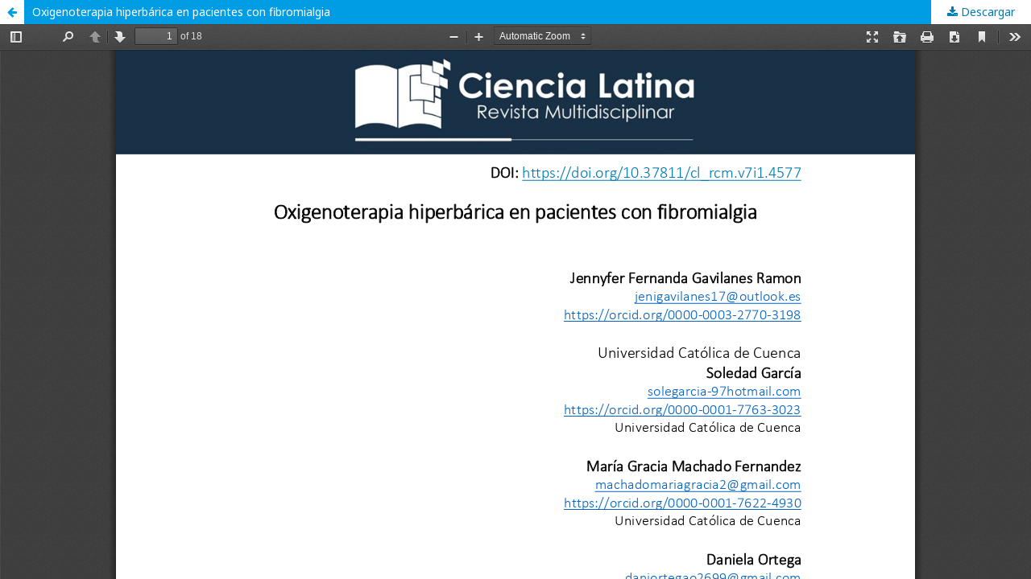

--- FILE ---
content_type: text/html; charset=utf-8
request_url: https://ciencialatina.org/index.php/cienciala/article/view/4577/6966
body_size: 1145
content:
<!DOCTYPE html>
<html lang="es-ES" xml:lang="es-ES">
<head>
	<meta http-equiv="Content-Type" content="text/html; charset=utf-8" />
	<meta name="viewport" content="width=device-width, initial-scale=1.0">
	<title>Vista de Oxigenoterapia hiperbárica en pacientes con fibromialgia</title>

	
<meta name="generator" content="Open Journal Systems 3.1.2.4">
<link rel="icon" href="https://ciencialatina.org/public/journals/1/favicon_es_ES.png">
	<link rel="stylesheet" href="https://ciencialatina.org/index.php/cienciala/$$$call$$$/page/page/css?name=stylesheet" type="text/css" /><link rel="stylesheet" href="//fonts.googleapis.com/css?family=Noto+Sans:400,400italic,700,700italic" type="text/css" /><link rel="stylesheet" href="https://cdnjs.cloudflare.com/ajax/libs/font-awesome/4.7.0/css/font-awesome.css?v=3.1.2.4" type="text/css" /><link rel="stylesheet" href="https://ciencialatina.org/plugins/generic/citations/css/citations.css?v=3.1.2.4" type="text/css" />
	<script src="//ajax.googleapis.com/ajax/libs/jquery/3.3.1/jquery.min.js?v=3.1.2.4" type="text/javascript"></script><script src="//ajax.googleapis.com/ajax/libs/jqueryui/1.12.0/jquery-ui.min.js?v=3.1.2.4" type="text/javascript"></script><script src="https://ciencialatina.org/lib/pkp/js/lib/jquery/plugins/jquery.tag-it.js?v=3.1.2.4" type="text/javascript"></script><script src="https://ciencialatina.org/plugins/themes/default/js/lib/popper/popper.js?v=3.1.2.4" type="text/javascript"></script><script src="https://ciencialatina.org/plugins/themes/default/js/lib/bootstrap/util.js?v=3.1.2.4" type="text/javascript"></script><script src="https://ciencialatina.org/plugins/themes/default/js/lib/bootstrap/dropdown.js?v=3.1.2.4" type="text/javascript"></script><script src="https://ciencialatina.org/plugins/themes/default/js/main.js?v=3.1.2.4" type="text/javascript"></script><script type="text/javascript">
(function(i,s,o,g,r,a,m){i['GoogleAnalyticsObject']=r;i[r]=i[r]||function(){
(i[r].q=i[r].q||[]).push(arguments)},i[r].l=1*new Date();a=s.createElement(o),
m=s.getElementsByTagName(o)[0];a.async=1;a.src=g;m.parentNode.insertBefore(a,m)
})(window,document,'script','https://www.google-analytics.com/analytics.js','ga');

ga('create', 'G-09NHNB06DL', 'auto');
ga('send', 'pageview');
</script>
</head>
<body class="pkp_page_article pkp_op_view">

		<header class="header_view">

		<a href="https://ciencialatina.org/index.php/cienciala/article/view/4577" class="return">
			<span class="pkp_screen_reader">
									Volver a los detalles del artículo
							</span>
		</a>

		<a href="https://ciencialatina.org/index.php/cienciala/article/view/4577" class="title">
			Oxigenoterapia hiperbárica en pacientes con fibromialgia
		</a>

		<a href="https://ciencialatina.org/index.php/cienciala/article/download/4577/6966/" class="download" download>
			<span class="label">
				Descargar
			</span>
			<span class="pkp_screen_reader">
				Descargar PDF
			</span>
		</a>

	</header>

	<div id="pdfCanvasContainer" class="galley_view">
		<iframe src="https://ciencialatina.org/plugins/generic/pdfJsViewer/pdf.js/web/viewer.html?file=https%3A%2F%2Fciencialatina.org%2Findex.php%2Fcienciala%2Farticle%2Fdownload%2F4577%2F6966%2F" width="100%" height="100%" style="min-height: 500px;" allowfullscreen webkitallowfullscreen></iframe>
	</div>
	
</body>
</html>
